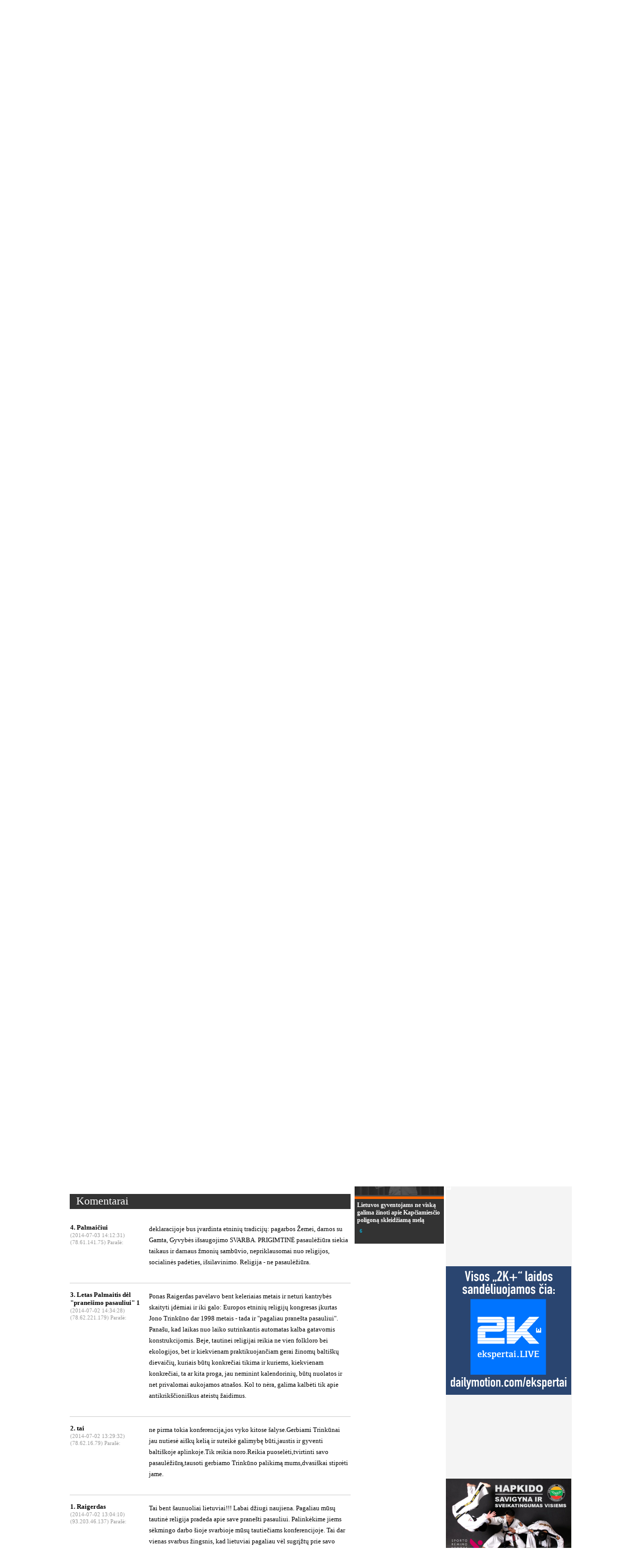

--- FILE ---
content_type: text/html; charset=UTF-8
request_url: https://ekspertai.eu/vilniuje-vyks-europos-etniniu-religiju-ir-tradiciju-konferencija/?comm=1
body_size: 12961
content:
<!DOCTYPE html>
<html xmlns:fb="http://ogp.me/ns/fb#">
	<head>
	
		
<base href="https://ekspertai.eu/" />
<meta http-equiv="Content-Type" content="text/html; charset=UTF-8" />
<title>Vilniuje vyks Europos etninių religijų ir tradicijų konferencija | Ekspertai.eu</title>
<meta name="description" content="" />
<meta name="keywords" content="" />

<meta property="og:type" content="article" />

<meta property="og:description" content="" /> 


<link rel="SHORTCUT ICON" href="https://ekspertai.eu/favicon.ico" />



<link rel="stylesheet" type="text/css" href="https://ekspertai.eu/static/css/style_new1.css"/>

<link rel="stylesheet" type="text/css" href="https://ekspertai.eu/static/css/jquery.fancybox-1.3.1.css"/>

<link rel="stylesheet" type="text/css" href="https://ekspertai.eu/static/css/jquery.ad-gallery.css"/>

<script type="text/javascript" src="https://ekspertai.eu/static/js/jquery-3.2.1.min.js"></script> 


<script type="text/javascript" src="https://ekspertai.eu/static/js/jquery.fancybox-1.3.1.js"></script> 


<script type="text/javascript" src="https://ekspertai.eu/static/js/jquery.ad-gallery.js"></script> 


<script type="text/javascript" src="https://ekspertai.eu/static/js/jquery.ThreeDots.js"></script> 


<script type="text/javascript" src="https://ekspertai.eu/static/js/swfobject.js"></script> 


<script type="text/javascript" src="https://ekspertai.eu/static/js/ekspertai.js"></script> 


<script type="text/javascript" src="https://ekspertai.eu/static/js/ekspertai.utils.js"></script> 

<!--
<meta id="meta" name="viewport" content="width=device-width, initial-scale=2.0, minimum-scale=2.0, user-scalable=0" />
-->
<style>
body {
  overflow-x: hidden;
}
#wrapin {
/*        margin-left: 10vw; */
        zoom: 1.1;
        -moz-transform: scale(1.1);/* Firefox Property */
        -moz-transform-origin: 0 0;
        -o-transform: scale(1.1);/* Opera Property */
        -o-transform-origin: 0 0;
        -webkit-transform: scale(1.1);/* Safari Property */
        -webkit-transform-origin: 50% 0;
        transform: scale(1.1); /* Standard Property */
        transform-origin: 0 0;  /* Standard Property */
}
</style>
        <script>window.file_suffix = true;</script>
        <script type="text/javascript" src="/static/new/js/flowplayer/flowplayer-3.2.13.min.js"></script>
		<script type="text/javascript" src="/static/videos/js/jquery-ui.js"></script>
        <script type="text/javascript" src="/static/videos/js/jw57/jwplayer.js"></script>
        <link rel="alternate" type="application/rss+xml" title="RSS" href="/rss.xml" />
		
<meta property="og:title" content='Vilniuje vyks Europos etninių religijų ir tradicijų konferencija' />
<meta property="og:type" content="article" />
<meta property="og:url" content="https://ekspertai.eu/vilniuje-vyks-europos-etniniu-religiju-ir-tradiciju-konferencija/?id" />
<meta property="og:image" content="https://www.ekspertai.eu/static/uploads/cache/800x600/2014-07-02/religijos.png" />
<meta property="og:description" content="" />
        <script type="text/javascript">
            function isMe() {
                return false;
            }
            function showTelegraph(url) {
               var holder = $('.nodiv.telegraph');
                var iframe = document.createElement('iframe');
                iframe.src = url;
                iframe.frameBorder = 0;
                iframe.setAttribute('webkitallowfullscreen', 'true');
                iframe.setAttribute('height', holder.css('height') || "100%");
                iframe.setAttribute('width', holder.css('width') || "100%");
                $(iframe).insertBefore(holder);
                holder.remove();
            }
            $(function(){
				ajaxRequest();
				if(window.location.hash) {
					window.location.hash = "#ad-image-0";
				}

				$("a[rel=example_group]").fancybox({
					'hideOnContentClick':	false,
					'transitionIn'		: 'none',
					'transitionOut'		: 'none',
					'titlePosition' 	: 'over',
					'titleFormat'		: function(title, currentArray, currentIndex, currentOpts) {
						return '<span id="fancybox-title-over">' + (currentIndex + 1) + ' / ' + currentArray.length + (title.length ? ' &nbsp; ' + title : '') + '</span>';
					}
				});

				$("a[rel=example_group1]").fancybox({
					'hideOnContentClick':	true,
					'transitionIn'		: 'none',
					'transitionOut'		: 'none',
					'titlePosition' 	: 'over',
					'titleFormat'		: function(title, currentArray, currentIndex, currentOpts) {
						return '<span id="fancybox-title-over">' + (currentIndex + 1) + ' / ' + currentArray.length + (title.length ? ' &nbsp; ' + title : '') + '</span>';
					}
				});



				
				left_col_min_height=$('.left_col').height();
				$('.right_bg').css('min-height', left_col_min_height+'px');
				Ekspertai.onpreload(false);

				$('a.komentaru.specific_obj').click(function(){
					$('html, body').animate({scrollTop: $('.scroll_to').offset().top}, 500);
					return false;
				});

									$('html, body').animate({scrollTop: $('.scroll_to').offset().top}, 500);
				
				function addAllEvents() {
					$("a[rel=example_group]").fancybox({
						'hideOnContentClick':	false,
						'transitionIn'		: 'none',
						'transitionOut'		: 'none',
						'titlePosition' 	: 'over',
						'titleFormat'		: function(title, currentArray, currentIndex, currentOpts) {
							return '<span id="fancybox-title-over">' + (currentIndex + 1) + ' / ' + currentArray.length + (title.length ? ' &nbsp; ' + title : '') + '</span>';
						}
					});

					$("a[rel=example_group1]").fancybox({
						'hideOnContentClick':	true,
						'transitionIn'		: 'none',
						'transitionOut'		: 'none',
						'titlePosition' 	: 'over',
						'titleFormat'		: function(title, currentArray, currentIndex, currentOpts) {
							return '<span id="fancybox-title-over">' + (currentIndex + 1) + ' / ' + currentArray.length + (title.length ? ' &nbsp; ' + title : '') + '</span>';
						}
					});

					left_col_min_height=$('.left_col').height();
					$('.right_bg').css('min-height', left_col_min_height+'px');

					$('a.komentaru.specific_obj').click(function(){
						$('html, body').animate({scrollTop: $('.scroll_to').offset().top}, 500);
						return false;
					});


				}

				function ajaxRequest() {
					$("a[data=ajaxmode]").click(function(){
						if($(this).attr('target')!='_blank') {
							var $this = $(this);
							var url=$this.attr('href');
							document.title = $this.attr('title')+' | Ekspertai.eu';
							window.history.pushState({path:url},'',url);
							var url = url + (url.split('?')[1] ? '&':'?') + 'ajaxmode=1';
							returnContent(url);
							return false;
						}
					});
				}
				function onReset() {
					//Reset adclick due to ajax
					ads_positions = [];
					$('div["myshiftphase"]').remove();
					/*var $frames = $('#ajax').find('iframe');
					console.log('Frames removed: ', $frames);
					$frames.remove();*/
				}
				function returnContent(url) {
					onReset();
					$('#ajax').load(url, function(){
						//$("audio").play();
						$(document).scrollTop(0);
						ajaxRequest();
						console.log('Parsing: ',document.getElementById('ajax'));
						FB.XFBML.parse(document.getElementById('ajax'));
						addAllEvents();
					});
				}

								$(window).bind('popstate', function() {
					
											var url=location.pathname+'?ajaxmode=1';
										returnContent(url);
					
				});
							}); 

		function puslapiavimas(puslapis,post_id) {
			$('.pagination a').removeClass('active');
			$('#kelintas_psl').val(puslapis);
			$.post("ajax/paggening.php", { "puslapis": puslapis, "post_id":post_id },function(data){$('.komentarai').html(data); $('html, body').animate({scrollTop: $('.scroll_to1').offset().top}, 500);});
		}

		function formSubmit(formClass) {
			$.post("/ajax/apklausa.php", $('.'+formClass+'').serialize(),
				function(data){
					if(data.klaida==1) {
						$('.klaida_text').html(data.klaida_text);
					}
					else if(data.klaida==0) {
						$('.apkl_body').html(data.klaida_text);
					}
				},
				"json"
			);
		}
 

		</script>

		<!-- (C)2000-2013 Gemius SA - gemiusAudience / pp.ekspertai.eu / Visa aplinka -->
		<script type="text/javascript">
			var pp_gemius_identifier = new String('.K5KUPxUs1zbSMGQa7a3rmaE.M5ZFgxxI3u086bBimD.K7');
	
		</script>
		<script src="//www.ekspertai.eu/static/js/xgemius.js"></script>
 

		<script>
			// UAB LEXITA FIX, atidarytas Lightbox ant chromo neužsidaro
			$.support.opacity = true;

			function enableGallery(){
				$('.ad-gallery').adGallery();				
			}

			$(document).bind("ajaxComplete", function(){
				enableGallery();
			}).ready(function(){
				enableGallery();
			});
		</script> 
		</script> 
		<meta name="addpress-verification" content="5f2c0700210a5">
	</head>
	<body>
<!--	<div class="wrapin"> -->
	<div id="fb-root"></div>
	<script>
					(function(d, s, id) {
				var js, fjs = d.getElementsByTagName(s)[0];
				if (d.getElementById(id)) return;
				js = d.createElement(s); js.id = id;
				js.src = "https://connect.facebook.net/en_US/all.js#xfbml=1&appId=274537909351227";
				fjs.parentNode.insertBefore(js, fjs);
			}(document, 'script', 'facebook-jssdk'));
	</script>

	<div id="ajax">
		<div class="header">
			<div class="wrapper" id="contentSection" class="container">
				<div class="logo">
					<a href="/" data="ajaxmode" title="Pradinis"><img src="/static/img/logo.png" /></a>
				</div>
				<span class="top_date">2026 m. sausio 18 d.</span>

				
				<div class="top_right">
					<table>
						<tr>
															<td valign="top" style="padding-top:11px;">
									<!--<a href="/"><img src="/static/img/lt.png" height="22" /></a>
									<a href="/en/reviews"><img src="/static/img/en.png" height="22" /></a>-->
																			<a href="/en/reviews"><img src="/static/img/en_new.png" /></a>
																		
									</td>
						
							<td valign="top" style="padding-top:12px;">
								<a href="/rss"><img src="/static/img/rss.png" /></a>
																<a href="https://www.facebook.com/ekspertai.tv" target="_blank"><img src="/static/img/facebook.png" /></a>
															</td>
														<td style="padding-top:11px;" valign="top">
								<form method="get" action="/paieska" style="padding-left:10px;">
									<input type="text" name="s" value="" class="search_field" />
									<input type="hidden" name="w1" value="1" />
									<input type="hidden" name="w2" value="1" />
									<input type="submit" value="" style="border:none; background:none; display:block; position:absolute; cursor:pointer; margin-top:-27px; margin-left:225px; width:26px; height:25px;">
								</form>
								<a href="/paieska" style="text-decoration:underline; padding-left:10px; padding-top:8px; padding-bottom:5px; display:block; font-size:10px; float:left" data="ajaxmode">Tikslesnė paieška</a>
							</td>
													</tr>
					</table>
				</div>
				<div class="clear"></div>
			</div>
		</div>
		<div class="meniu">
			<div class="wrapper">
				<!--<ul class="top_meniu">-->
								<table class="top_meniu" style="">
					<tr>
						
		<td><a href="/trumpai" class="color_cc0001 " data="ajaxmode" title="Trumpai">Trumpai</a></td>

		<td><a href="/politika" class="color_ff6600 " data="ajaxmode" title="Politika">Politika</a></td>

		<td><a href="/antimafija" class="color_cc0001 " data="ajaxmode" title="Antimafija">Antimafija</a></td>

		<td><a href="/kultura" class="color_0099ff " data="ajaxmode" title="Kultūra">Kultūra</a></td>

		<td><a href="/uzsienis" class="color_67999a " data="ajaxmode" title="Užsienis">Užsienis</a></td>

		<td><a href="/laiskai" class="color_999967 " data="ajaxmode" title="Pranešimai ir laiškai">Pranešimai ir laiškai</a></td>

		<td><a href="/video" class="color_603429 " data="ajaxmode" title="Video">Video</a></td>

		<td><a href="/xxx" class="color_ff33ff " data="ajaxmode" title="XXX">XXX</a></td>

		<td><a href="/redakcija" class="color_cc0001 " data="ajaxmode" title="Redakcija">Redakcija</a></td>

		<td><a href="/archyvas" class="color_ " data="ajaxmode" title="Archyvas">Archyvas</a></td>

		<td><a href="/copyright" class="color_ " data="ajaxmode" title="©">©</a></td>
					</tr>
				</table>
				<!--</ul>-->
				<div class="clear"></div>
			</div>
		</div>
<script async src="//addpress.eu/js/embed.js"></script>

		<div class="content">
		<div class="wrapper">
			
            <p><a href="../rusijos-invazija-i-nato-ir-es-valstybe-lietuva-ne-teorijaturime-veikti-dabar114871/"><img src="../static/uploads/1002_blefas_krasto_apsauga.png" alt="" width="1002" height="243" /><br /><br /></a></p><a href="../redakcija"><img src="../static/uploads/2014/patriotyste-06.png" alt="" width="1002" height="142" /></a><br />
<div>&nbsp;</div>
			<div class="left_col">
				
						
	<div class="head_title">
		<span>
		<a href="/laiskai" data="ajaxmode">Pranešimai ir laiškai</a>
</span>
</div>						<div class="list">
							
	<div style="float:left; width:560px; overflow:hidden">
		<div style='border-top: 5px solid #333333; padding-top:15px; margin-top:15px;' class="spec_post">
			<div>
				<h1>Vilniuje vyks Europos etninių religijų ir tradicijų konferencija</h1>
				<a href='' class='komentaru specific_obj'>4</a>    

				 
				<!--
				<div class="comments">

				</div>-->

				<!--<img class="foto" src="static/img/foto.png" style="vertical-align:bottom">
				<img class="video" src="static/img/video.png" style="vertical-align:bottom">-->
				<div class="clear"></div>
			</div>
			<div style="margin-top:10px; font-size:11px; color:#000000; font-family:Verdana;">
				<table><tr><td style="padding-right:5px; border-right:1px solid #000000; vertical-allign:middle">Paskelbta: 2014-07-02 06:44</td><td style="padding-left:5px; vertical-allign:middle"> Autorius: Inija Trinkūnienė</td></tr></table>
			</div>
			<div style="margin-top:15px;">
				
			<div style="float:left; padding-right:10px; padding-bottom:2px; margin-top:6px; text-align:center;">
				<a href="/static/uploads/cache/800x600/2014-07-02/religijos.png" rel="example_group1" title='Pasaulio religijų konferencija Nagpure, Indijoje 2009 m. Nuotr. Alkas.lt' style="text-align:center; display:block"><img src="/static/uploads/cache/231x172/2014-07-02/religijos.png" alt='Pasaulio religijų konferencija Nagpure, Indijoje 2009 m. Nuotr. Alkas.lt'   /></a>
				<div class="main_image_description" style="margin-top:-1px; width:207px;">Pasaulio religijų konferencija Nagpure, Indijoje 2009 m. Nuotr. Alkas.lt</div>
			</div>

				<div class="post_content specific_post"><p>
	Liepos 8-9 dienomis&nbsp; Vilniuje vyks Europos etninių religijų ir tradicijų konferencija&nbsp; &bdquo;Motina žeme, sujunki mus&rdquo;.&nbsp; &Scaron;io renginio tikslas &ndash; didinti ekologinį sąmoningumą, remiantis vietinėmis&nbsp; ry&scaron;io su žeme tradicijomis.</p>
<p>
	Europos etninių religijų kongresas kartu &nbsp;su&nbsp; Senovės baltų religine bendrija Romuva siekdami&nbsp; stiprinti Europos tautų solidarumą ir tarpreliginį dialogą Europos etninėms religijoms ir tradicijoms skirtas konferencijas įvairiose Europos valstybėse rengia kasmet nuo 1998 metų.</p>
<p>
	Į &scaron;ių metų konferenciją atvyksta etninių religijų atstovai ir mokslininkai tyrinėjantys prigimtines religijas i&scaron;&nbsp; 20 &scaron;alių &ndash; daugiausia i&scaron; Europos, bet laukiama svečių ir i&scaron; JAV bei i&scaron; Indijos.</p>
<p>
	Liepos 8 d. etninių religijų atstovai tarpusavyje patirtimi dalinsis Vilniaus Verkių rūmuose vykstančioje uždaroje konferencijos sesijoje. Vakare, 18 val. prie Verkių aukuro konferencijos atidarymo proga įvyks dievų ir protėvių pagerbimo apeigos.</p>
<p>
	Liepos 9 d. 11 val. konferencija dirbs Lietuvos Seimo konstitucijos salėje. Siekdami sudominti&nbsp; plačią auditoriją konferencijos rengėjai ir dalyviai&nbsp; surengs spaudos konferenciją. &nbsp;Spaudos konferencija vyks Seimo spaudos konferencijų salėje nuo&nbsp; 10 val.</p>
<p>
	Europos etninių religijų kongresą, kuris anksčiau vadinosi Pasaulio etninių religijų kongresas (<em>World Congres of Ethnic Religion</em> &ndash; WCER) 1998 metais Vilniuje įkūrė Lietuvos Romuva, vadovaujama Jono Trinkūno. &nbsp;Romuviai &nbsp;pirmieji Europoje ėmėsi iniciatyvos telkti prigimtinių tikėjimų atstovus&nbsp; ir pradėjo rengti &nbsp;kasmetines konferencijas.&nbsp; Lietuvoje vyko penkios pirmosios &nbsp;etninėms religijoms skirtos tarptautinės konferencijos. Pirmojoje&nbsp; 1998 metais Vilniuje vykusioje konferencijoje dalyvavo 30 dalyvių &nbsp;i&scaron; 18 &scaron;alių. Po to iniciatyvos ėmėsi ir kitų &scaron;alių prigimtinių religijų organizacijos ir konferencijos&nbsp; buvo surengtos &nbsp;Latvijoje, Lenkijoje, Graikijoje, Belgijoje, Danijoje &nbsp;bei &nbsp;kitose &scaron;alyse.</p>
<p>
	&bdquo;Lietuviai krik&scaron;čionybę priėmė paskutiniai Europoje. &nbsp;Būtent mes, lietuviai,&nbsp; geriausiai i&scaron;laikėme giliausius savo protėvių prigimtinės religijos &scaron;altinius &ndash;&nbsp; tautosaką, liaudies dainas, mitus &nbsp;&ndash; &nbsp;tą nepertraukiamą tradiciją, kuri stiprina mus, įkvepia &nbsp;gyventi , kurti ir tęsti protėvių pradėtąjį&nbsp; kelią. Esame pasiruo&scaron;ę savo patirtimi&nbsp; pasidalinti su kitomis Europos tautomis. Konferencijos dalyviai svarstys ir priims deklaraciją, kurioje bus įvardinta etninių tradicijų ir jų ne&scaron;amų vertybių &ndash; pagarbos žemei &ndash; darnos su gamta ir gyvybės i&scaron;saugojimo Žemėje svarba &scaron;iuolaikiniam žmogui. Prigimtinė pasaulėžiūra užtikrina visų Europos žmonių taikų ir darnų sambūvį, nepriklausomai nuo jų politinių ir religinių įsitikinimų, nuo socialinės padėties ar i&scaron;silavinimo&ldquo; &ndash; sako viena i&scaron; konferencijos rengėjų, Lietuvos Romuvos vaidilė Inija Trinkūnienė.</p>
<p>
	Kviečiame registruotis į konferenciją el. pa&scaron;tu: <a href="/cdn-cgi/l/email-protection#83edeae9ecefe6ade1e2efe0eaf6edeae6ede6c3eff1f0adeff7"><span class="__cf_email__" data-cfemail="1e70777471727b307c7f727d776b70777b707b5e726c6d30726a">[email&#160;protected]</span></a> iki liepos 5 dienos. Pasiteirauti tel. 867674057, <a href="/cdn-cgi/l/email-protection" class="__cf_email__" data-cfemail="731a1d1a191233011c1e0605125d1f07">[email&#160;protected]</a></p>
<div style="margin-top: 12px;"><h2><a href="https://www.paypal.com/donate/?hosted_button_id=LHWAFL5XUPCRN" target="_blank"><img src="../static/uploads/GGN_ekspertaieu_parama_560.jpg" alt="" width="560" height="248" /></a><span style="font-size: large; background-color: #ffff99;"><strong>Association &bdquo;Global Gaze Network&ldquo;</strong></span><br /><span style="font-size: large; background-color: #ffff99;"><strong>IBAN: CH9409000000161276571</strong></span><br /><span style="font-size: large; background-color: #ffff99;"><strong>BIC: POFICHBEXXX<br /><span style="color: #ff0000;"><strong>(banko pavedimo mokestis toks pat, kaip darant pavedimą ir Lietuvoje)<br /><span style="color: #000000;">Adresas: Brandschenkenstrasse 53</span><br /><span style="color: #000000;">Miestas: Z&uuml;rich</span><br /><span style="color: #000000;">Pa&scaron;to kodas: 8002</span></strong></span></strong></span><br /><br /></h2>
<p><a href="https://www.paypal.com/donate/?hosted_button_id=LHWAFL5XUPCRN" target="_blank"><img src="../static/uploads/parama_PayPal_ekspertai.eu_GGN_560_aciu.png" alt="" width="560" height="157" /></a><a href="https://www.paypal.com/donate/?hosted_button_id=LHWAFL5XUPCRN" target="_blank"><img src="../static/uploads/560_aciu_uz_parama.jpg" alt="" width="560" height="80" /></a></p></div>				</div>
				<div class="clear"></div>
			</div>
				<div class="scroll_to">&nbsp;</div>
				<div class="head_title" style="margin-top:15px;"><span>Komentarai</span></div>
<br /><div class="scroll_to1">&nbsp;</div><div class="komentarai">
					<table >
						<tr>
							<td valign="top" width="155" style="width:155px; min-width:155px;">
								<div style="width:155px; word-wrap:break-word;">
								<span class="comment_author">4. Palmaičiui</span><br />
								<span class="comment_date">(2014-07-03 14:12:31)</span><br />
								<span class="comment_date">(78.61.141.75) Parašė:</span>
								</div>
							</td>
							<td valign="top" style="font-size:13px; color:#000000; font-family:Verdana; width:400px; min-width:400px; word-wrap: break-word;">
								<p style="width:400px; min-width:400px; word-wrap: break-word;">deklaracijoje bus įvardinta etninių tradicijų: pagarbos Žemei, darnos su Gamta, Gyvybės išsaugojimo SVARBA. 
PRIGIMTINĖ pasaulėžiūra siekia taikaus ir darnaus žmonių sambūvio, nepriklausomai nuo religijos, socialinės padėties, išsilavinimo. Religija - ne pasaulėžiūra. 
</p>
							</td>
						</tr>
					</table>
					<br />
					<div style="border-top:1px solid #cccccc; clear:both"></div>
					<br />

					<table >
						<tr>
							<td valign="top" width="155" style="width:155px; min-width:155px;">
								<div style="width:155px; word-wrap:break-word;">
								<span class="comment_author">3. Letas Palmaitis dėl "pranešimo pasauliui" 1</span><br />
								<span class="comment_date">(2014-07-02 14:34:28)</span><br />
								<span class="comment_date">(78.62.221.179) Parašė:</span>
								</div>
							</td>
							<td valign="top" style="font-size:13px; color:#000000; font-family:Verdana; width:400px; min-width:400px; word-wrap: break-word;">
								<p style="width:400px; min-width:400px; word-wrap: break-word;">Ponas Raigerdas pavėlavo bent keleriaias metais ir neturi kantrybės skaityti įdėmiai ir iki galo: Europos etninių religijų kongresas įkurtas Jono Trinkūno dar 1998 metais - tada ir &quot;pagaliau pranešta pasauliui&quot;. Panašu, kad laikas nuo laiko sutrinkantis automatas kalba gatavomis konstrukcijomis. Beje, tautinei religijai reikia ne vien folkloro bei ekologijos, bet ir kiekvienam praktikuojančiam gerai žinomų baltiškų dievaičių, kuriais būtų konkrečiai tikima ir kuriems, kiekvienam konkrečiai, ta ar kita proga, jau neminint kalendorinių, būtų nuolatos ir net privalomai aukojamos atnašos. Kol to nėra, galima kalbėti tik apie antikrikščioniškus ateistų žaidimus.</p>
							</td>
						</tr>
					</table>
					<br />
					<div style="border-top:1px solid #cccccc; clear:both"></div>
					<br />

					<table >
						<tr>
							<td valign="top" width="155" style="width:155px; min-width:155px;">
								<div style="width:155px; word-wrap:break-word;">
								<span class="comment_author">2. tai</span><br />
								<span class="comment_date">(2014-07-02 13:29:32)</span><br />
								<span class="comment_date">(78.62.16.79) Parašė:</span>
								</div>
							</td>
							<td valign="top" style="font-size:13px; color:#000000; font-family:Verdana; width:400px; min-width:400px; word-wrap: break-word;">
								<p style="width:400px; min-width:400px; word-wrap: break-word;">ne pirma tokia konferencija,jos vyko kitose šalyse.Gerbiami Trinkūnai jau nutiesė aiškų kelią ir suteikė galimybę būti,jaustis ir gyventi baltiškoje aplinkoje.Tik reikia noro.Reikia puoselėti,tvirtinti savo pasaulėžiūrą,tausoti gerbiamo Trinkūno palikimą mums,dvasiškai stiprėti jame.</p>
							</td>
						</tr>
					</table>
					<br />
					<div style="border-top:1px solid #cccccc; clear:both"></div>
					<br />

					<table >
						<tr>
							<td valign="top" width="155" style="width:155px; min-width:155px;">
								<div style="width:155px; word-wrap:break-word;">
								<span class="comment_author">1. Raigerdas </span><br />
								<span class="comment_date">(2014-07-02 13:04:10)</span><br />
								<span class="comment_date">(93.203.46.137) Parašė:</span>
								</div>
							</td>
							<td valign="top" style="font-size:13px; color:#000000; font-family:Verdana; width:400px; min-width:400px; word-wrap: break-word;">
								<p style="width:400px; min-width:400px; word-wrap: break-word;"> Tai bent šaunuoliai lietuviai!!! Labai džiugi naujiena. Pagaliau mūsų tautinė religija pradeda apie save pranešti pasauliui. Palinkėkime jiems sėkmingo darbo šioje svarbioje mūsų tautiečiams konferencijoje. Tai dar vienas svarbus žingsnis, kad lietuviai pagaliau vėl sugrįžtų prie savo išminties lobynų, kuriuos sukūrė mūsų protėviai.  </p>
							</td>
						</tr>
					</table>
					<br />
					<div style="border-top:1px solid #cccccc; clear:both"></div>
					<br />
			</div>
		<div style='border-top: 5px solid #333333; padding-top:15px; margin-top:15px;'>
			<span class="parasyk_komentara">Parašykite komentarą</span>
			<div style="color:#333333; padding-top:5px; font-size:11px;"><i>Ekspertai.eu</i> įspėja, kad komentaras – tai viešas informacijos paskelbimas.<br />

Komentatorius atsako už savo viešai paskelbtą žinomai neteisingą, įžeidžiančią, šmeižikiško ar nusikalstamo turinio informaciją (tai yra komentarai, kuriuose skatinama tautinė, rasinė, religinė ar kitokia neapykanta, raginimai nuversti teisėtą Lietuvos valdžią, organizuoti sąmokslą prieš valstybę, pakeisti jos konstitucinę santvarką, kėsintis į nepriklausomybę arba pažeisti teritorijos vientisumą, šiais tikslais kurti ginkluotas grupes arba daryti kitus nusikaltimus, kuriais kėsinamasi į Lietuvos valstybę) LR teisės aktų nustatyta tvarka.<br />
<i>Ekspertai.eu</i> komentarų neredaguoja.<br />
Komentarai su keiksmažodžiais ar vulgarybėmis bei piktybiškai kartojami tekstai yra šalinami.</div>
			<form method="post" action="" class="komentaru_frm">
				<input type="hidden" name="tkr" value="" />
				<table>
					<tr>
						<td style="text-align:right; padding-right:5px; padding-bottom:10px; font-size:16px; font-family:Verdana;">Vardas</td><td style="padding-bottom:10px;"><input type="text" name="vardas" class="input" /></td>
					</tr>
					<tr>
						<td style="text-align:right; padding-right:5px; vertical-align:top; font-size:16px; font-family:Verdana;">Komentaras</td><td><textarea class="input_textarea" name="komentaras"></textarea></td>
					</tr>
					<tr>
						<td>&nbsp;</td><td><input type="submit" onclick="$('.komentaru_frm input[name=tkr]').val('4237886020');" name="write" value="Rašyti komentarą" class="submitas" /></td>
					</tr>
				</table>
			</form>
		</div>
	</div>
<br />

	<!--<div id="fb-root"></div>
			<div id='fb-elem'>
            <br><div class="fb-like" data-send="true" data-width="450" data-show-faces="true" data-action="recommend" data-font="arial" data-href="https://ekspertai.eu/vilniuje-vyks-europos-etniniu-religiju-ir-tradiciju-konferencija/"></div>
			<a href="https://www.facebook.com/sharer/sharer.php?u=https%3A%2F%2Fekspertai.eu%2Fvilniuje-vyks-europos-etniniu-religiju-ir-tradiciju-konferencija%2F" target="_blank">Recomend</a>
            <br clear="all">
            <div class="fb-comments" data-href="https://ekspertai.eu/vilniuje-vyks-europos-etniniu-religiju-ir-tradiciju-konferencija/" data-num-posts="5" data-width="560"></div>
			</div>
			<script>
				var testas = 0;
				if(testas == 0) {
					FB.XFBML.parse();
					FB.Canvas.setAutoGrow();
					testas++;
				}
			</script>-->

			<div id='fb-elem'>
				<br><div class="fb-like" data-test="test" data-send="true" data-width="450" data-show-faces="true"
				data-action="recommend" data-font="arial" data-href="https://ekspertai.eu/vilniuje-vyks-europos-etniniu-religiju-ir-tradiciju-konferencija/"></div>
				 <br clear="all">
				<!--<div class="fb-comments" data-href="https://ekspertai.eu/vilniuje-vyks-europos-etniniu-religiju-ir-tradiciju-konferencija/" data-width="560"></div>-->
				<fb:comments href="https://ekspertai.eu/vilniuje-vyks-europos-etniniu-religiju-ir-tradiciju-konferencija/" width="560"></fb:comments>
			</div>
	</div>
	<div style="float:right; width:178px; " id='rightNewsList'>
		<div>
			<div class="head_title" style="margin-top:15px;"><span>Naujausi</span></div>
			<div class="list">
				
		<div class="list_item news_right" style=" width:178px;">
			<div class="" style="border-bottom: 5px solid #ff6600">
				<a href="/zemaitaitis-atsake-i-klausimaar-nemuno-ausra-balsuotu-uz-karini-poligona-dzukijos-miskuose116074/" data='ajaxmode' title='Žemaitaitis atsakė į klausimą, ar NEMUNO AUŠRA balsuotų už karinį poligoną Dzūkijos miškuose'><img src="/static/uploads/cache/178xf122/2026-01-18/zemaitaitis-dzukijos.jpg"  height="122" style="display:block; border-bottom:3px solid #333333;" /></a>
			</div>
			<div class="description" style="background-color:#333333; padding:5px 0 0 5px; padding-bottom:20px; padding-right:5px;">
				<a href="/zemaitaitis-atsake-i-klausimaar-nemuno-ausra-balsuotu-uz-karini-poligona-dzukijos-miskuose116074/" class="a_title" style="color:white" data='ajaxmode' title='Žemaitaitis atsakė į klausimą, ar NEMUNO AUŠRA balsuotų už karinį poligoną Dzūkijos miškuose'>
					Žemaitaitis atsakė į klausimą, ar NEMUNO AUŠRA balsuotų už karinį poligoną Dzūkijos miškuose
				</a>
				<div class="comments">
					 <a href='/zemaitaitis-atsake-i-klausimaar-nemuno-ausra-balsuotu-uz-karini-poligona-dzukijos-miskuose116074/?comm=1' class='komentaru' style='color:#00ccff;' data='ajaxmode' title='Žemaitaitis atsakė į klausimą, ar NEMUNO AUŠRA balsuotų už karinį poligoną Dzūkijos miškuose'>1</a>   
					<div class="clear"></div>
				</div>
			</div>
		</div>

		<div class="list_item news_right" style="padding-top:0px; width:178px;">
			<div class="" style="border-bottom: 5px solid #67999a">
				<a href="/danija-egzamino-neislaiketodel-jav-pasiruosusios-istiesti-pagalbos-ranka-grenlandijai/" data='ajaxmode' title='Danija egzamino neišlaikė, todėl JAV pasiruošusios ištiesti pagalbos ranką Grenlandijai'><img src="/static/uploads/cache/178xf122/2026-01-18/donald-trump-grenlandija.jpg"  height="122" style="display:block; border-bottom:3px solid #333333;" /></a>
			</div>
			<div class="description" style="background-color:#333333; padding:5px 0 0 5px; padding-bottom:20px; padding-right:5px;">
				<a href="/danija-egzamino-neislaiketodel-jav-pasiruosusios-istiesti-pagalbos-ranka-grenlandijai/" class="a_title" style="color:white" data='ajaxmode' title='Danija egzamino neišlaikė, todėl JAV pasiruošusios ištiesti pagalbos ranką Grenlandijai'>
					Danija egzamino neišlaikė, todėl JAV pasiruošusios ištiesti pagalbos ranką Grenlandijai
				</a>
				<div class="comments">
					 <a href='/danija-egzamino-neislaiketodel-jav-pasiruosusios-istiesti-pagalbos-ranka-grenlandijai/?comm=1' class='komentaru' style='color:#00ccff;' data='ajaxmode' title='Danija egzamino neišlaikė, todėl JAV pasiruošusios ištiesti pagalbos ranką Grenlandijai'>3</a>   
					<div class="clear"></div>
				</div>
			</div>
		</div>

		<div class="list_item news_right" style="padding-top:0px; width:178px;">
			<div class="" style="border-bottom: 5px solid #ff6600">
				<a href="/lietuvai-sumenkinus-baltarusijos-prezidente-tichanovskajapastaroji-kraustosi-dirbti-i-lenkija116072/" data='ajaxmode' title='Lietuvai sumenkinus Baltarusijos prezidentę Tichanovskają, pastaroji kraustosi dirbti į Lenkiją'><img src="/static/uploads/cache/178xf122/2026-01-18/tichanovskaja-s-d-s-djpg.jpg"  height="122" style="display:block; border-bottom:3px solid #333333;" /></a>
			</div>
			<div class="description" style="background-color:#333333; padding:5px 0 0 5px; padding-bottom:20px; padding-right:5px;">
				<a href="/lietuvai-sumenkinus-baltarusijos-prezidente-tichanovskajapastaroji-kraustosi-dirbti-i-lenkija116072/" class="a_title" style="color:white" data='ajaxmode' title='Lietuvai sumenkinus Baltarusijos prezidentę Tichanovskają, pastaroji kraustosi dirbti į Lenkiją'>
					Lietuvai sumenkinus Baltarusijos prezidentę Tichanovskają, pastaroji kraustosi dirbti į Lenkiją
				</a>
				<div class="comments">
					 <a href='/lietuvai-sumenkinus-baltarusijos-prezidente-tichanovskajapastaroji-kraustosi-dirbti-i-lenkija116072/?comm=1' class='komentaru' style='color:#00ccff;' data='ajaxmode' title='Lietuvai sumenkinus Baltarusijos prezidentę Tichanovskają, pastaroji kraustosi dirbti į Lenkiją'>1</a>   <span class='papildyta'>PAPILDYTA Junkevičienė ATSIPRAŠYMU</span>
					<div class="clear"></div>
				</div>
			</div>
		</div>

		<div class="list_item news_right" style="padding-top:0px; width:178px;">
			<div class="" style="border-bottom: 5px solid #ff6600">
				<a href="/charlee-long-su-bendraminciais-organizuoja-eitynes-kapciamiestyje-bus-iveiktas-kilometras/" data='ajaxmode' title='Charlee Long su bendraminčiais organizuoja eitynes Kapčiamiestyje – bus įveiktas kilometras'><img src="/static/uploads/cache/178xf122/2026-01-17/2k2026-01-17.jpg"  height="122" style="display:block; border-bottom:3px solid #333333;" /></a>
			</div>
			<div class="description" style="background-color:#333333; padding:5px 0 0 5px; padding-bottom:20px; padding-right:5px;">
				<a href="/charlee-long-su-bendraminciais-organizuoja-eitynes-kapciamiestyje-bus-iveiktas-kilometras/" class="a_title" style="color:white" data='ajaxmode' title='Charlee Long su bendraminčiais organizuoja eitynes Kapčiamiestyje – bus įveiktas kilometras'>
					Charlee Long su bendraminčiais organizuoja eitynes Kapčiamiestyje – bus įveiktas kilometras
				</a>
				<div class="comments">
					 <a href='/charlee-long-su-bendraminciais-organizuoja-eitynes-kapciamiestyje-bus-iveiktas-kilometras/?comm=1' class='komentaru' style='color:#00ccff;' data='ajaxmode' title='Charlee Long su bendraminčiais organizuoja eitynes Kapčiamiestyje – bus įveiktas kilometras'>11</a>   
					<div class="clear"></div>
				</div>
			</div>
		</div>

		<div class="list_item news_right" style="padding-top:0px; width:178px;">
			<div class="" style="border-bottom: 5px solid #ff6600">
				<a href="/europos-lyderiai-tvirtai-apsisprende-ginti-grenlandija-ir-arkti/" data='ajaxmode' title='Europos lyderiai tvirtai apsisprendę ginti Grenlandiją ir Arktį'><img src="/static/uploads/cache/178xf122/2026-01-17/krozzeto-gvido.jpg"  height="122" style="display:block; border-bottom:3px solid #333333;" /></a>
			</div>
			<div class="description" style="background-color:#333333; padding:5px 0 0 5px; padding-bottom:20px; padding-right:5px;">
				<a href="/europos-lyderiai-tvirtai-apsisprende-ginti-grenlandija-ir-arkti/" class="a_title" style="color:white" data='ajaxmode' title='Europos lyderiai tvirtai apsisprendę ginti Grenlandiją ir Arktį'>
					Europos lyderiai tvirtai apsisprendę ginti Grenlandiją ir Arktį
				</a>
				<div class="comments">
					 <a href='/europos-lyderiai-tvirtai-apsisprende-ginti-grenlandija-ir-arkti/?comm=1' class='komentaru' style='color:#00ccff;' data='ajaxmode' title='Europos lyderiai tvirtai apsisprendę ginti Grenlandiją ir Arktį'>10</a>   
					<div class="clear"></div>
				</div>
			</div>
		</div>

		<div class="list_item news_right" style="padding-top:0px; width:178px;">
			<div class="" style="border-bottom: 5px solid #ff6600">
				<a href="/prase-pagalbos-kapciamiestieciai-nepanoro-atsiduoti-i-specialistu-rankas-ir-buti-nuraminti/" data='ajaxmode' title='Prašę pagalbos kapčiamiestiečiai nepanoro atsiduoti į specialistų rankas ir būti nuraminti'><img src="/static/uploads/cache/178xf122/2026-01-17/psichiatrai.jpg"  height="122" style="display:block; border-bottom:3px solid #333333;" /></a>
			</div>
			<div class="description" style="background-color:#333333; padding:5px 0 0 5px; padding-bottom:20px; padding-right:5px;">
				<a href="/prase-pagalbos-kapciamiestieciai-nepanoro-atsiduoti-i-specialistu-rankas-ir-buti-nuraminti/" class="a_title" style="color:white" data='ajaxmode' title='Prašę pagalbos kapčiamiestiečiai nepanoro atsiduoti į specialistų rankas ir būti nuraminti'>
					Prašę pagalbos kapčiamiestiečiai nepanoro atsiduoti į specialistų rankas ir būti nuraminti
				</a>
				<div class="comments">
					 <a href='/prase-pagalbos-kapciamiestieciai-nepanoro-atsiduoti-i-specialistu-rankas-ir-buti-nuraminti/?comm=1' class='komentaru' style='color:#00ccff;' data='ajaxmode' title='Prašę pagalbos kapčiamiestiečiai nepanoro atsiduoti į specialistų rankas ir būti nuraminti'>13</a>   
					<div class="clear"></div>
				</div>
			</div>
		</div>

		<div class="list_item news_right" style="padding-top:0px; width:178px;">
			<div class="" style="border-bottom: 5px solid #ff6600">
				<a href="/nauseda-kapciamiestyjeju-isvardinti-pavadinimais-as-negaliunes-tai-yra-valstybes-paslaptis116068/" data='ajaxmode' title='Nausėda Kapčiamiestyje: jų išvardinti pavadinimais aš negaliu, nes tai yra valstybės paslaptis'><img src="/static/uploads/cache/178xf122/2026-01-16/nauseda-kapciamiety-su-komanda.jpg"  height="122" style="display:block; border-bottom:3px solid #333333;" /></a>
			</div>
			<div class="description" style="background-color:#333333; padding:5px 0 0 5px; padding-bottom:20px; padding-right:5px;">
				<a href="/nauseda-kapciamiestyjeju-isvardinti-pavadinimais-as-negaliunes-tai-yra-valstybes-paslaptis116068/" class="a_title" style="color:white" data='ajaxmode' title='Nausėda Kapčiamiestyje: jų išvardinti pavadinimais aš negaliu, nes tai yra valstybės paslaptis'>
					Nausėda Kapčiamiestyje: jų išvardinti pavadinimais aš negaliu, nes tai yra valstybės paslaptis
				</a>
				<div class="comments">
					 <a href='/nauseda-kapciamiestyjeju-isvardinti-pavadinimais-as-negaliunes-tai-yra-valstybes-paslaptis116068/?comm=1' class='komentaru' style='color:#00ccff;' data='ajaxmode' title='Nausėda Kapčiamiestyje: jų išvardinti pavadinimais aš negaliu, nes tai yra valstybės paslaptis'>8</a>   
					<div class="clear"></div>
				</div>
			</div>
		</div>

		<div class="list_item last news_right" style="padding-top:0px; width:178px;">
			<div class="" style="border-bottom: 5px solid #ff6600">
				<a href="/lietuvos-gyventojams-ne-viska-galima-zinoti-apie-kapciamiescio-poligona-skleidziama-mela/" data='ajaxmode' title='Lietuvos gyventojams ne viską galima žinoti apie Kapčiamiesčio poligoną skleidžiamą melą '><img src="/static/uploads/cache/178xf122/2026-01-16/aukse-usiene.jpg"  height="122" style="display:block; border-bottom:3px solid #333333;" /></a>
			</div>
			<div class="description" style="background-color:#333333; padding:5px 0 0 5px; padding-bottom:20px; padding-right:5px;">
				<a href="/lietuvos-gyventojams-ne-viska-galima-zinoti-apie-kapciamiescio-poligona-skleidziama-mela/" class="a_title" style="color:white" data='ajaxmode' title='Lietuvos gyventojams ne viską galima žinoti apie Kapčiamiesčio poligoną skleidžiamą melą '>
					Lietuvos gyventojams ne viską galima žinoti apie Kapčiamiesčio poligoną skleidžiamą melą 
				</a>
				<div class="comments">
					 <a href='/lietuvos-gyventojams-ne-viska-galima-zinoti-apie-kapciamiescio-poligona-skleidziama-mela/?comm=1' class='komentaru' style='color:#00ccff;' data='ajaxmode' title='Lietuvos gyventojams ne viską galima žinoti apie Kapčiamiesčio poligoną skleidžiamą melą '>6</a>   
					<div class="clear"></div>
				</div>
			</div>
		</div>

			</div>
			<div class="clear"></div>
		</div>
	</div>

	<div class="clear"></div>
							
                            <script data-cfasync="false" src="/cdn-cgi/scripts/5c5dd728/cloudflare-static/email-decode.min.js"></script><script>
								Ekspertai.postArticle();
							</script>
							<div class="clear"></div>
						</div><br />
	
						<div class="clear"></div>
						<div class="footer" style="margin-top:20px;margin-bottom: 50px">
							<table>
								<tr>
									<td style="padding-top:6px;" valign="top">
										<img src="static/img/logo_bottom.png" />
									</td>
									<td style="padding-left:10px; color:#666666; font-size:11px; padding-top:11px; font-family:Verdana;" valign="top">
										&copy;&nbsp;2026									</td>
									<td valign="top" style="padding-left:10px; color:#666666; font-size:11px; padding-top:11px; font-family:Verdana">
										Ekspertai.eu - vienintelis priklausomas tinklalapis Lietuvoje. Draudžiama visuomenės informavimo priemonėse atgaminti ekspertai.eu skelbiamą informaciją be raštiško asociacijos „Global Gaze Network“ sutikimo, kurį galima gauti adresu <a href="/cdn-cgi/l/email-protection#6d04030b022d0a01020f0c010a0c17080308191a021f0643021f0a"><span class="__cf_email__" data-cfemail="2b42454d446b4c4744494a474c4a514e454e5f5c4459400544594c">[email&#160;protected]</span></a>. © Copyright - 2007-2026 Global Gaze Network / ekspertai.eu. All rights reserved. Linkėjimai visiems eurazijiečiams!  									</td>
								</tr>
							</table>
						</div>
						
						
			</div>
			
			<div class="right_col">
								<div style="background-color:#f4f4f4;" class="right_bg">
                     <div style="margin-bottom: 20px;"><a href="https://t.me/s/ekspertaiTelegram" target="_blank"><img src="../static/uploads/Telegram_ekspertai.eu_IMKITE_250x.png" alt="" width="250" height="110" /></a><a href="../vengiantiems-skiepytistai-privers-padaryti-valstybes-pasiuntiniai-istatymine-baze-tam-buvo-parengta-dar-pernai/"><img src="../static/uploads/PPP-12.jpg" alt="" width="250" height="357" /></a></div>
										
												
	<div>
		<div class='head_title'><span>Naujausi komentarai</span></div>
		<div class='apklausa' style='word-wrap: break-word;'>
			
		<div style='padding-bottom:20px;'>
			<div style='padding-bottom:7px;'><span style='font-size:13px; color:#e3e3e3; font-weight:bold; background-color:#333333; padding:3px; font-family:verdana;'>nuu</span></div>
			<span style='font-size:10px; color:#666666; font-family:verdana; display:block; padding-bottom:3px;'>IP 2001:67c:2660:425:f24d:a2ff:fe74:2bdc | 12:36:26</span>
			<a href='/lietuvos-gyventojams-ne-viska-galima-zinoti-apie-kapciamiescio-poligona-skleidziama-mela' title='Lietuvos gyventojams ne viską galima žinoti apie Kapčiamiesčio poligoną skleidžiamą melą ' data='ajaxmode' style='color:#333333; font-size:12px; font-weight:bold; text-decoration:none;'>kazkokius tamsius reikaliukus suka,o kad niekas nesidometu pakiso poligona kad tik juo dometusi...</a>
		</div>
		<div style='padding-bottom:20px;'>
			<div style='padding-bottom:7px;'><span style='font-size:13px; color:#e3e3e3; font-weight:bold; background-color:#333333; padding:3px; font-family:verdana;'>nuu</span></div>
			<span style='font-size:10px; color:#666666; font-family:verdana; display:block; padding-bottom:3px;'>IP 2001:67c:198c:906:27::3bf | 12:34:37</span>
			<a href='/danija-egzamino-neislaiketodel-jav-pasiruosusios-istiesti-pagalbos-ranka-grenlandijai' title='Danija egzamino neišlaikė, todėl JAV pasiruošusios ištiesti pagalbos ranką Grenlandijai' data='ajaxmode' style='color:#333333; font-size:12px; font-weight:bold; text-decoration:none;'>grenlandija turi but nepriklausoma salis nuo visu,o ne kazkieno...</a>
		</div>
		<div style='padding-bottom:20px;'>
			<div style='padding-bottom:7px;'><span style='font-size:13px; color:#e3e3e3; font-weight:bold; background-color:#333333; padding:3px; font-family:verdana;'>nuu</span></div>
			<span style='font-size:10px; color:#666666; font-family:verdana; display:block; padding-bottom:3px;'>IP 2001:67c:2660:425:2a::3bf | 12:32:54</span>
			<a href='/lietuvai-sumenkinus-baltarusijos-prezidente-tichanovskajapastaroji-kraustosi-dirbti-i-lenkija116072' title='Lietuvai sumenkinus Baltarusijos prezidentę Tichanovskają, pastaroji kraustosi dirbti į Lenkiją' data='ajaxmode' style='color:#333333; font-size:12px; font-weight:bold; text-decoration:none;'>o tipo jai kadencija dar nesibaige ar ji kaip ir batka visiems amziams isrinkta...</a>
		</div>
		<div style='padding-bottom:20px;'>
			<div style='padding-bottom:7px;'><span style='font-size:13px; color:#e3e3e3; font-weight:bold; background-color:#333333; padding:3px; font-family:verdana;'>Lora</span></div>
			<span style='font-size:10px; color:#666666; font-family:verdana; display:block; padding-bottom:3px;'>IP 78.58.59.215 | 12:24:27</span>
			<a href='/charlee-long-su-bendraminciais-organizuoja-eitynes-kapciamiestyje-bus-iveiktas-kilometras' title='Charlee Long su bendraminčiais organizuoja eitynes Kapčiamiestyje – bus įveiktas kilometras' data='ajaxmode' style='color:#333333; font-size:12px; font-weight:bold; text-decoration:none;'>Karo pasekmėms prisiminti https://176.97.124.215/filmas/niurnbergas-online-2/?old...</a>
		</div>
		</div>
	</div>					
										
					                    <div style="margin-top: 20px;"><a href="../dainiaus-zalimo-isaiskinimaidokumenta-pasirase-grazina-ramanauskaite/"><img src="../static/uploads/isaiskinimai_dainius_zalimas_250x-03.jpg" alt="" width="250" height="340" /></a></div><div style="margin-top: 20px;"><a href="../kodel-lietuvos-vadavimo-bylai-nebuvo-isnaudotos-tonos-auksosaugomos-prancuzijoje-ir-sveicarijoje/"><img src="../static/uploads/TRYS_TONOS_AUKSO.jpg" alt="" width="250" height="412" /></a></div><div style="margin-top: 20px;"><img src="../static/uploads/ekspertai.LIVE_250x_-45.png" alt="" width="250" height="44" /><iframe id="pressjazz" src="https://www.ekspertai.live/televizija.php?pressjazz&amp;plotis=250&amp;garsas=0" scrolling="no" width="250" height="140"></iframe></div><div style="margin-top: 20px;"><p><a href="https://www.dailymotion.com/ekspertai" target="_blank"><img src="../static/uploads/2K_250x.jpg" alt="" width="250" height="256" /></a><iframe src="https://www.dailymotion.com/embed/playlist/xaxnx2?autoplay=1&amp;loop=1&amp;mute=1" frameborder="0" scrolling="no" width="250" height="140"></iframe></p></div><div style="margin-top: 20px;"><a href="https://www.hapkidoakademija.lt/" target="_blank"><img src="../static/uploads/HAPKIDO_BANERIAI_SAITUI.png" alt="" width="250" height="164" /></a><iframe src="https://www.dailymotion.com/embed/video/x9xum62?autoplay=1&amp;loop=1&amp;mute=1" frameborder="0" width="2" height="1"></iframe><iframe src="https://www.dailymotion.com/embed/video/x9xmjxe?autoplay=1&amp;loop=1&amp;mute=1" frameborder="0" width="2" height="1"></iframe></div><div style="margin-top: 20px;"><a href="../dgrybauskaiteilga-klasiu-kova-buvo-kurstomaremiantis-radiopropagandatiekiant-maista-ir-ginklus-is-uzsienio/"><img src="../static/uploads/grybauskaites_mokslinis_darbas_250x-01.png" alt="" width="250" height="357" /></a></div><div style="margin-top: 20px;"><a href="../static/uploads/2014/01/vytautas_petkevicius_durniu_laivas.pdf" target="_blank"><img src="../static/uploads/2014/durnlaiv.png" alt="" width="250" height="369" /></a></div>
											 
					
					                    <div style="margin-top: 20px;"><p><a href="../lt-veikianti-kriminaline-grupuote-nelinkusi-pati-susimoketi-uz-padarytus-nusikaltimus/"><img src="../static/uploads/nelinkes_tikrai_adamkus.jpg" alt="" width="250" height="374" /></a></p>
<p><a href="../per-penkerius-metus-pagaliau-pavyko-vertimas-yra/"><img src="../static/uploads/adamkaus_kalejimas_----07.jpg" alt="" width="250" height="810" /></a></p></div><div style="margin-top: 20px;"><a href="http://www.ekspertai.eu/static/uploads/Dar%20karta%CC%A8%20apie%20landsbergizma%CC%A8.pdf" target="_blank"><img src="../static/uploads/2014/lands4-04.png" alt="" width="250" height="374" /></a></div>					
				</div>
				
				
				 
				
			</div>
			<div class="clear"></div>
			
			
		</div>
	</div>
    <script data-cfasync="false" src="/cdn-cgi/scripts/5c5dd728/cloudflare-static/email-decode.min.js"></script><script src="/static/js/adclick.js" ></script>
		<script>
		$(document).ready(function() {
				$('.ad-pop-close').on('click', function() {
					$(this).parent().toggle(300);
				});
				var $bottomMiddle = $('.ad-pos-no-15');
				var windowWidth = $(window).width();
				var windowHeight = $(window).height();
				if($bottomMiddle.length > 0) {
					var width = (windowWidth/2)-($bottomMiddle.width()/2);
					$bottomMiddle.css('left', width+'px');
				}
				var $center = $('.ad-pos-no-17');
				if($center.length > 0) {
					var width = -$center.width()/2;
					var height = -$center.height()/2;
					$center.css('margin-left', width+'px');
					$center.css('margin-top', height+'px');
				}
				$('.ad-pop').show(700);
		//comm.filt:
		$($("input[name=vardas]")[0]).on("keyup",function(e){ var el=e.originalEvent, ink=$(e.currentTarget); //key: "s" || keyCode: 83//console.log("kbt:"+el.key,e);
if( ink.val().length>30 || el.key.match(/[^\w ,\.;\!:\/\-\>\?ąčęėįšųūžĄČĘĖĮŠŲŪŽ]/) ){ ink.val(ink.val().replace(/.$/,''));
};
		});
		
		});
	</script>
		
			<div class="ad-pop ad-pos-no-" style="display: none;">
				<div class="ad-pop-close">X</div>
				
			</div>		
</div> <!-- ajax div--->
	<script type="text/javascript">

        var _gaq = _gaq || [];
        _gaq.push(['_setAccount', 'UA-9839765-1']);
        _gaq.push(['_trackPageview']);

        (function () {
            var ga = document.createElement('script');
            ga.type = 'text/javascript';
            ga.async = true;
            ga.src = ('https:' == document.location.protocol ? 'https://ssl' : 'http://www') + '.google-analytics.com/ga.js';
            var s = document.getElementsByTagName('script')[0];
            s.parentNode.insertBefore(ga, s);
        })();

    </script>
<script defer src="https://static.cloudflareinsights.com/beacon.min.js/vcd15cbe7772f49c399c6a5babf22c1241717689176015" integrity="sha512-ZpsOmlRQV6y907TI0dKBHq9Md29nnaEIPlkf84rnaERnq6zvWvPUqr2ft8M1aS28oN72PdrCzSjY4U6VaAw1EQ==" data-cf-beacon='{"version":"2024.11.0","token":"c71710b8cf3641108e0690387bc1bfac","r":1,"server_timing":{"name":{"cfCacheStatus":true,"cfEdge":true,"cfExtPri":true,"cfL4":true,"cfOrigin":true,"cfSpeedBrain":true},"location_startswith":null}}' crossorigin="anonymous"></script>
</body>
</html>


--- FILE ---
content_type: text/html; charset=UTF-8
request_url: https://www.ekspertai.live/televizija.php?pressjazz&plotis=250&garsas=0
body_size: 1051
content:



<!DOCTYPE html>
<html>
<head>

<title>ekspertai.LIVE</title>


<style>
iframe{position: relative;bottom: 10px; right:10px;}.img-frame-logo { position: absolute; top:20px !important; left:20px !important; z-index:50 !important;} 
.img-frame-bottom{ position: absolute; bottom:0px;left:0px;}
.mobile-version{ overflow:hidden;}
span.permatomasblokas > img { width: 100%;  }
span.permatomasblokas:hover{ cursor:pointer;}
span.img-frame-bottom > img {width: 100% !important; height: 100% !important;}

</style>

<!-- Global Site Tag (gtag.js) - Google Analytics -->
<script async src="https://www.googletagmanager.com/gtag/js?id=UA-96318383-2"></script>
<script>
  window.dataLayer = window.dataLayer || [];
  function gtag(){dataLayer.push(arguments);}
  gtag('js', new Date());

  gtag('config', 'UA-96318383-2');
</script>

<script src="/wp-includes/js/jquery/jquery.js"></script>
<script>


var garsas = 0;
var plotis = '250';
var mobile = 1;


</script>

<script src="https://www.ekspertai.live/wp-content/themes/publisher/js/customs119.js?v=60841137"></script>

</head>

<body class="mobile-version">


<div class="glav-frame wpb_column vc_column_container vc_col-sm-8"><div class="vc_column-inner "><div class="wpb_wrapper">
	<div class="wpb_text_column wpb_content_element  bs-vc-block">
<span class="permatomasblokas" style="display: block; color: #FFF; position: absolute;top:0px; left:0px; z-index:40;"><img id="tchscr" src="/wp-content/uploads/iskiepis/ekspertai.eu-LOGO-permatomas-1411x794-46.png"></span>
		<div class="wpb_wrapper">
			<iframe width="853" height="480" src="https://www.youtube.com/embed/videoseries?list=PLwzrV_le5N6C5fw48mltgj_39-vScI3O3&amp;controls=0&amp;showinfo=0;autoplay=0&amp;loop=1" frameborder="0" allow="autoplay; encrypted-media" allowfullscreen=""></iframe><span class="img-frame-bottom"></span>

		</div>
	</div>
</div></div></div>

<script defer src="https://static.cloudflareinsights.com/beacon.min.js/vcd15cbe7772f49c399c6a5babf22c1241717689176015" integrity="sha512-ZpsOmlRQV6y907TI0dKBHq9Md29nnaEIPlkf84rnaERnq6zvWvPUqr2ft8M1aS28oN72PdrCzSjY4U6VaAw1EQ==" data-cf-beacon='{"version":"2024.11.0","token":"b3ed65d05a1b4bf091186619b728a997","r":1,"server_timing":{"name":{"cfCacheStatus":true,"cfEdge":true,"cfExtPri":true,"cfL4":true,"cfOrigin":true,"cfSpeedBrain":true},"location_startswith":null}}' crossorigin="anonymous"></script>
</body>

</html>